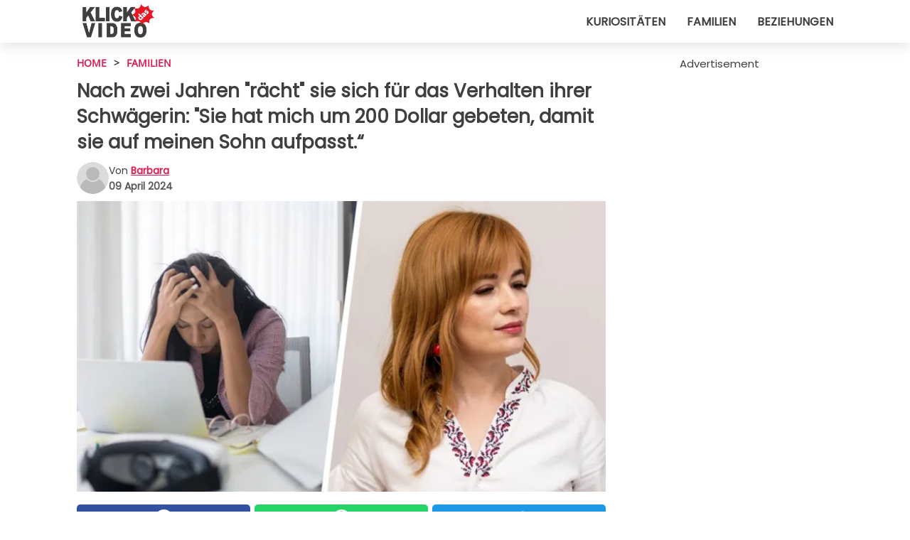

--- FILE ---
content_type: text/html; charset=utf-8
request_url: https://www.klickdasvideo.de/read/51546/nach-zwei-jahren-racht-sie-sich-fur-das-verhalten-ihrer-schwagerin-sie-hat-mich-um-200-dollar-gebeten-damit-sie-auf-meinen-sohn-aufpasst
body_size: 11601
content:
<!DOCTYPE html>
<html lang="de">
<head>
<meta http-equiv="Content-Type" content="text/html; charset=utf-8" />
<meta name="viewport" content="width=device-width, initial-scale=1.0">
<meta name="title" content="Nach zwei Jahren 'rächt' sie sich für das Verhalten ihrer Schwägerin: 'Sie hat mich um 200 Dollar gebeten, damit sie auf meinen Sohn aufpasst.“" />
<meta name="description" content="Die Familie ist nicht nur eine biologische Einheit, zu der man gehört. Der tiefere Sinn einer solchen Gruppe von Menschen besteht darin, sich umeinander zu kümmern, sich zu lieben und zu versuchen,&#8230;" />
<meta property="og:description" content="Die Familie ist nicht nur eine biologische Einheit, zu der man gehört. Der tiefere Sinn einer solchen Gruppe von Menschen besteht darin, sich umeinander zu kümmern, sich zu lieben und zu versuchen,&#8230;" />
<meta property="og:image" content="https://img.wtvideo.com/images/1200x660/51546.jpg" />
<meta property="og:image:width" content="1200" />
<meta property="og:image:height" content="660" />
<meta property="og:image:type" content="image/jpeg" />
<meta property="og:image:alt" content="Nach zwei Jahren 'rächt' sie sich für das Verhalten ihrer Schwägerin: 'Sie hat mich um 200 Dollar gebeten, damit sie auf meinen Sohn aufpasst.“" />
<meta name="twitter:site" content="https://twitter.com/KlickDasVideo" />
<meta name="twitter:card" content="summary_large_image" />
<meta name="twitter:title" content="Nach zwei Jahren 'rächt' sie sich für das Verhalten ihrer Schwägerin: 'Sie hat mich um 200 Dollar gebeten, damit sie auf meinen Sohn aufpasst.“" />
<meta name="twitter:description" content="Die Familie ist nicht nur eine biologische Einheit, zu der man gehört. Der tiefere Sinn einer solchen Gruppe von Menschen besteht darin, sich umeinander zu kümmern, sich zu lieben und zu versuchen,&#8230;" />
<meta name="twitter:image" content="https://img.wtvideo.com/images/1200x660/51546.jpg" />
<meta name="twitter:image:alt" content="Nach zwei Jahren 'rächt' sie sich für das Verhalten ihrer Schwägerin: 'Sie hat mich um 200 Dollar gebeten, damit sie auf meinen Sohn aufpasst.“" />
<meta property="og:type" content="article" />
<meta property="og:title" content="Nach zwei Jahren 'rächt' sie sich für das Verhalten ihrer Schwägerin: 'Sie hat mich um 200 Dollar gebeten, damit sie auf meinen Sohn aufpasst.“" />
<meta property="og:url" content="https://www.klickdasvideo.de/read/51546/nach-zwei-jahren-racht-sie-sich-fur-das-verhalten-ihrer-schwagerin-sie-hat-mich-um-200-dollar-gebeten-damit-sie-auf-meinen-sohn-aufpasst" />
<meta property="article:published_time" content="2024-04-09T17:00:00+00:00" />
<meta property="article:modified_time" content="2024-04-09T17:00:00+00:00" />
<meta property="article:publisher" content="https://www.facebook.com/pages/KlickDasVideo/502603729857376" />
<meta property="article:author" content="Barbara" />
<link rel="canonical" href="https://www.klickdasvideo.de/read/51546/nach-zwei-jahren-racht-sie-sich-fur-das-verhalten-ihrer-schwagerin-sie-hat-mich-um-200-dollar-gebeten-damit-sie-auf-meinen-sohn-aufpasst" />
<link rel="alternate" hreflang="de" href="https://www.klickdasvideo.de/read/51546/nach-zwei-jahren-racht-sie-sich-fur-das-verhalten-ihrer-schwagerin-sie-hat-mich-um-200-dollar-gebeten-damit-sie-auf-meinen-sohn-aufpasst" />
<link rel="alternate" hreflang="it" href="https://www.guardachevideo.it/read/51546/dopo-2-anni-si-vendica-del-comportamento-della-cognata-mi-aveva-chiesto-200-per-badare-a-mio-figlio" />
<link rel="alternate" hreflang="fr" href="https://www.regardecettevideo.fr/read/51546/deux-ans-apres-elle-se-venge-du-comportement-de-sa-bellesoeur-elle-mavait-demande-200-dollars-pour-soccuper-de-mon-fils" />
<link rel="alternate" hreflang="nl" href="https://www.bekijkdezevideo.nl/read/51546/na-2-jaar-neemt-ze-wraak-voor-het-gedrag-van-haar-schoonzus-ze-vroeg-me-om-200-om-voor-mijn-zoon-te-zorgen" />
<link rel="alternate" hreflang="sv" href="https://www.tittapavideon.se/read/51546/tva-ar-senare-hamnas-hon-pa-sin-svagerska-hon-hade-bett-om-200-dollar-for-att-ta-hand-om-min-son" />
<title>Nach zwei Jahren "rächt" sie sich für das Verhalten ihrer Schwägerin: "Sie hat mich um 200 Dollar gebeten, damit sie auf meinen Sohn aufpasst.“ - KlickDasVideo.de</title>
<meta name="theme-color" content="#de194f">
<link rel="preload" as="font" href="https://cdn1.wtvideo.com/fonts/Poppins-latin.ttf" crossorigin>
<link rel="preload" as="font" href="https://cdn1.wtvideo.com/fonts/OpenSans-latin.ttf" crossorigin>
<link rel="preload" href="https://cdn1.wtvideo.com/css/main_new.min.css?v=2.7.3" as="style">
<link rel="stylesheet" href="https://cdn1.wtvideo.com/css/main_new.min.css?v=2.7.3">
<link rel="image_src" href="https://img.wtvideo.com/images/logo_de.png" />
<link rel="alternate" type="application/rss+xml" title="KlickDasVideo RSS Feed" href="https://www.klickdasvideo.de/feed/" />
<link rel="icon" href="https://img.wtvideo.com/images/favicon.ico" />
<meta property="og:site_name" content="KlickDasVideo.de" />
<meta property="og:locale" content="de" />
<meta name="robots" content="max-image-preview:large">
<link rel="preconnect" href="https://cmp.inmobi.com" crossorigin />
<script type="delay" async=true>
(function() {
var host = window.location.hostname;
var element = document.createElement('script');
var firstScript = document.getElementsByTagName('script')[0];
var url = 'https://cmp.inmobi.com'
.concat('/choice/', 'X6HC_NQYG1mgp', '/', host, '/choice.js?tag_version=V3');
var uspTries = 0;
var uspTriesLimit = 3;
element.async = true;
element.type = 'text/javascript';
element.src = url;
firstScript.parentNode.insertBefore(element, firstScript);
function makeStub() {
var TCF_LOCATOR_NAME = '__tcfapiLocator';
var queue = [];
var win = window;
var cmpFrame;
function addFrame() {
var doc = win.document;
var otherCMP = !!(win.frames[TCF_LOCATOR_NAME]);
if (!otherCMP) {
if (doc.body) {
var iframe = doc.createElement('iframe');
iframe.style.cssText = 'display:none';
iframe.name = TCF_LOCATOR_NAME;
doc.body.appendChild(iframe);
} else {
setTimeout(addFrame, 5);
}
}
return !otherCMP;
}
function tcfAPIHandler() {
var gdprApplies;
var args = arguments;
if (!args.length) {
return queue;
} else if (args[0] === 'setGdprApplies') {
if (
args.length > 3 &&
args[2] === 2 &&
typeof args[3] === 'boolean'
) {
gdprApplies = args[3];
if (typeof args[2] === 'function') {
args[2]('set', true);
}
}
} else if (args[0] === 'ping') {
var retr = {
gdprApplies: gdprApplies,
cmpLoaded: false,
cmpStatus: 'stub'
};
if (typeof args[2] === 'function') {
args[2](retr);
}
} else {
if(args[0] === 'init' && typeof args[3] === 'object') {
args[3] = Object.assign(args[3], { tag_version: 'V3' });
}
queue.push(args);
}
}
function postMessageEventHandler(event) {
var msgIsString = typeof event.data === 'string';
var json = {};
try {
if (msgIsString) {
json = JSON.parse(event.data);
} else {
json = event.data;
}
} catch (ignore) {}
var payload = json.__tcfapiCall;
if (payload) {
window.__tcfapi(
payload.command,
payload.version,
function(retValue, success) {
var returnMsg = {
__tcfapiReturn: {
returnValue: retValue,
success: success,
callId: payload.callId
}
};
if (msgIsString) {
returnMsg = JSON.stringify(returnMsg);
}
if (event && event.source && event.source.postMessage) {
event.source.postMessage(returnMsg, '*');
}
},
payload.parameter
);
}
}
while (win) {
try {
if (win.frames[TCF_LOCATOR_NAME]) {
cmpFrame = win;
break;
}
} catch (ignore) {}
if (win === window.top) {
break;
}
win = win.parent;
}
if (!cmpFrame) {
addFrame();
win.__tcfapi = tcfAPIHandler;
win.addEventListener('message', postMessageEventHandler, false);
}
};
makeStub();
var uspStubFunction = function() {
var arg = arguments;
if (typeof window.__uspapi !== uspStubFunction) {
setTimeout(function() {
if (typeof window.__uspapi !== 'undefined') {
window.__uspapi.apply(window.__uspapi, arg);
}
}, 500);
}
};
var checkIfUspIsReady = function() {
uspTries++;
if (window.__uspapi === uspStubFunction && uspTries < uspTriesLimit) {
console.warn('USP is not accessible');
} else {
clearInterval(uspInterval);
}
};
if (typeof window.__uspapi === 'undefined') {
window.__uspapi = uspStubFunction;
var uspInterval = setInterval(checkIfUspIsReady, 6000);
}
})();
</script>
<script async delay="https://www.googletagmanager.com/gtag/js?id=G-HQV6QBQN21"></script>
<script type="delay">
window.dataLayer = window.dataLayer || [];
function gtag(){dataLayer.push(arguments);}
gtag('js', new Date());
gtag('config', 'G-HQV6QBQN21');
gtag('event', 'Web page view', {
'event_category': 'Page View',
'event_label': window.location.pathname,
'event_value': 1
});
</script>
<script data-ad-client="ca-pub-5929087980377376" async delay="https://pagead2.googlesyndication.com/pagead/js/adsbygoogle.js"></script>
<script type="application/ld+json">
{"@context":"https://schema.org","@type":"NewsArticle","inLanguage":"de_DE","headline":"Nach zwei Jahren &quot;r\u00e4cht&quot; sie sich f\u00fcr das Verhalten ihrer Schw\u00e4gerin: &quot;Sie hat mich um 200 Dollar gebeten, damit sie auf meinen Sohn aufpasst.\u201c","keywords":["Familien","Kinder","Geschichten","Beziehungen"],"description":"Die Familie ist nicht nur eine &quot;biologische&quot; Einheit, zu der man geh\u00f6rt. Der tiefere Sinn einer solchen Gruppe von Menschen besteht darin, sich umeinander zu k\u00fcmmern, sich zu lieben und zu versuchen, in Zeiten der Not und der Schwierigkeiten zu helfen. Jedem von uns wird es mindestens einmal im Leben passiert sein, dass wir unsere Eltern, Geschwister oder Schwager um Hilfe gebeten haben, vielleicht bei einem unvorhergesehenen Problem, das wir allein nicht bew\u00e4ltigen k\u00f6nnen. Aber was w\u00fcrden Sie tun, wenn man Sie um viel Geld bitten w\u00fcrde, um Ihnen zu helfen? Das ist der Ausgangspunkt f\u00fcr die ganze Geschichte, die wir Ihnen gleich erz\u00e4hlen werden.","articleBody":"Ein Streit unter Schw\u00e4gerinnen. Das Problem, um das es geht, wurde auf Reddit erz&auml;hlt und betrifft zwei Frauen. Die Geschichte wird von einer Mutter erz&auml;hlt, die aufgrund eines ungl&uuml;cklichen, unvorhergesehenen Ereignisses gezwungen war, ihre Familie, insbesondere die Freundin ihres Stiefbruders, um Hilfe zu bitten. Der Kindergarten, den mein Sohn besucht, erlitt einen pl&ouml;tzlichen Todesfall, und da es sich um eine kleine familiengef&uuml;hrte Einrichtung handelt, waren sie gezwungen, den Kindergarten zu schlie&szlig;en, woraufhin sie mich um 3 Uhr morgens benachrichtigten &quot;, begann die Frau, &quot;Am n&auml;chsten Tag hatte ich eine wichtige Besprechung und konnte aus keinem Grund abwesend sein, also dachte ich, ich w&uuml;rde meine Familie bitten, mir bei der Betreuung&nbsp; meines Kindes zu helfen, und die einzige, die nicht mit der Arbeit besch&auml;ftigt war, war meine Schw&auml;gerin&quot;, fuhr sie fort. Die Schw&auml;gerin wollte aber nicht umsonst auf den Jungen aufpassen, sondern verlangte ein nicht gerade geringes Honorar, das sie aber als &quot;erm&auml;&szlig;igt&quot; ausgab, da es sich um eine Familienangelegenheit handelte. Aber warum eine Verg&uuml;tung verlangen? Die Rache kommt an. Die Verfasserin des Beitrags erkl&auml;rte, die Freundin des Halbbruders habe die Forderung mit der Notwendigkeit begr&uuml;ndet, sich selbst zu versorgen, da dieser kleine Job eines ihrer wenigen Einkommen darstelle und sie nicht anders k&ouml;nne - obwohl es, wie es in dem Beitrag hei&szlig;t, ihr Partner sei, der in finanzieller Hinsicht und bei jeder Kleinigkeit an sie denke. Au&szlig;erdem verlangte sie nicht den &uuml;blichen Stundensatz, wodurch sie ihr ihrer Meinung nach einen Gefallen tat. Da sie nicht anders konnte, stimmte die Mutter zu, aber sie verga&szlig; diesen &quot;Affront&quot; und die Unh&ouml;flichkeit ihrer Schw&auml;gerin ihr gegen&uuml;ber nie. So kam es, dass zwei Jahre nach diesem Vorfall die Rollen vertauscht wurden. &bdquo;Zwei Jahre vergehen, sie hat sich inzwischen von meinem Halbbruder getrennt, aber sie bekommen ein Kind und sie ist schlie&szlig;lich gezwungen, sich einen Job zu suchen, um ihren Lebensunterhalt zu bestreiten &quot;, hei&szlig;t es in dem Post weiter: &quot;Eines Tages&nbsp; ger&auml;t sie in eine unvorhergesehene Situation, wie es mir passiert war, und fragt, wer von uns Familienmitgliedern sich um das Baby k&uuml;mmern k&ouml;nnte. Ich antwortete, dass ich zur Verf&uuml;gung stehe und dass ich es f&uuml;r denselben reduzierten Preis tun w&uuml;rde, den sie bei mir verlangt &nbsp;hatte (&nbsp; )&quot;, gestand sie. Die Nutzer wiesen auf ein Detail hin... Die Schw&auml;gerin konnte in der umgekehrten Rollenverteilung nicht akzeptieren, dass unsere Protagonistin von ihr ein 'Gehalt' f&uuml;r ihre Hilfe mit ihrem Sohn verlangte, wo sie doch einige Jahre zuvor das Gleiche getan hatte. Offenbar kommt der Tag, an dem die Unfreundlichkeiten, die man gezeigt hat, nach hinten losgehen und sich gegen die Person richten k&ouml;nnten, die sie urspr&uuml;nglich gezeigt hat. Aber wir sind neugierig darauf, was die Nutzer kommentiert haben: Wer hatte Ihrer Meinung nach Recht? Es ging um den Tarif. Die meisten Kommentatoren sind der Meinung, dass die Frau gar keine 200 Dollar h&auml;tte verlangen d&uuml;rfen. Ihr Fehler war fast unverzeihlich, wenn man bedenkt, dass es in der Zwischenzeit eine Inflation gegeben hatte und der Fahrpreis um mindestens 50 Dollar, wenn nicht sogar 100 Dollar h&auml;tte erh&ouml;ht werden m&uuml;ssen. &bdquo;Sorry, aber du hast die Inflation vergessen, du h&auml;ttest den Tarif verdoppeln m&uuml;ssen&quot;, hei&szlig;t es in einem Kommentar. Und w&auml;hrend viele dieser Aussage zustimmten, wiesen andere darauf hin, dass die Familie nicht um Zahlungen gebeten werden sollte, um auszuhelfen, sondern dass dies aus reiner Freundlichkeit geschehen sollte. Was ist Ihre Meinung?","url":"https://www.klickdasvideo.de/read/51546/nach-zwei-jahren-racht-sie-sich-fur-das-verhalten-ihrer-schwagerin-sie-hat-mich-um-200-dollar-gebeten-damit-sie-auf-meinen-sohn-aufpasst","datePublished":"2024-04-09T17:00:00+00:00","dateModified":"2024-04-09T17:00:00+00:00","mainEntityOfPage":{"@type":"WebPage","@id":"https://www.klickdasvideo.de/read/51546/nach-zwei-jahren-racht-sie-sich-fur-das-verhalten-ihrer-schwagerin-sie-hat-mich-um-200-dollar-gebeten-damit-sie-auf-meinen-sohn-aufpasst"},"image":{"@type":"ImageObject","url":"https://img.wtvideo.com/images/1200x660/51546.jpg","name":"Nach zwei Jahren &quot;r\u00e4cht&quot; sie sich f\u00fcr das Verhalten ihrer Schw\u00e4gerin: &quot;Sie hat mich um 200 Dollar gebeten, damit sie auf meinen Sohn aufpasst.\u201c","caption":"Nach zwei Jahren &quot;r\u00e4cht&quot; sie sich f\u00fcr das Verhalten ihrer Schw\u00e4gerin: &quot;Sie hat mich um 200 Dollar gebeten, damit sie auf meinen Sohn aufpasst.\u201c","author":{"@type":"Person","name":"Barbara"},"width":"1200","height":"660"},"author":{"@type":"Person","@id":"https://www.klickdasvideo.de/author/barbara","name":"Barbara","url":"https://www.klickdasvideo.de/author/barbara"},"publisher":{"@type":"NewsMediaOrganization ","name":"KlickDasVideo","url":"https://www.klickdasvideo.de","logo":{"@type":"ImageObject","url":"https://img.wtvideo.com/images/logo_de.png"},"sameAs":["https://www.facebook.com/pages/KlickDasVideo/502603729857376","https://twitter.com/KlickDasVideo"],"correctionsPolicy":"https://www.klickdasvideo.de/correction-policy","verificationFactCheckingPolicy":"https://www.klickdasvideo.de/fact-check-policy","publishingPrinciples":"https://www.klickdasvideo.de/editorial","ownershipFundingInfo":"https://www.klickdasvideo.de/ownership"},"articleSection":"Familien"} </script>
<script type="application/ld+json">
[{"@context":"https://schema.org","@type":"BreadcrumbList","itemListElement":[{"@type":"ListItem","position":1,"name":"HOME","item":"https://www.klickdasvideo.de"},{"@type":"ListItem","position":2,"name":"Familien","item":"https://www.klickdasvideo.de/section/familien"},{"@type":"ListItem","position":3,"name":"Nach zwei Jahren &quot;r\u00e4cht&quot; sie sich f\u00fcr das Verhalten ihrer Schw\u00e4gerin: &quot;Sie hat mich um 200 Dollar gebeten, damit sie auf meinen Sohn aufpasst.\u201c"}]},{"@context":"https://schema.org","@type":"BreadcrumbList","itemListElement":[{"@type":"ListItem","position":1,"name":"HOME","item":"https://www.klickdasvideo.de"},{"@type":"ListItem","position":2,"name":"Kinder","item":"https://www.klickdasvideo.de/kategorie/kinder"},{"@type":"ListItem","position":3,"name":"Nach zwei Jahren &quot;r\u00e4cht&quot; sie sich f\u00fcr das Verhalten ihrer Schw\u00e4gerin: &quot;Sie hat mich um 200 Dollar gebeten, damit sie auf meinen Sohn aufpasst.\u201c"}]},{"@context":"https://schema.org","@type":"BreadcrumbList","itemListElement":[{"@type":"ListItem","position":1,"name":"HOME","item":"https://www.klickdasvideo.de"},{"@type":"ListItem","position":2,"name":"Geschichten","item":"https://www.klickdasvideo.de/kategorie/geschichten"},{"@type":"ListItem","position":3,"name":"Nach zwei Jahren &quot;r\u00e4cht&quot; sie sich f\u00fcr das Verhalten ihrer Schw\u00e4gerin: &quot;Sie hat mich um 200 Dollar gebeten, damit sie auf meinen Sohn aufpasst.\u201c"}]},{"@context":"https://schema.org","@type":"BreadcrumbList","itemListElement":[{"@type":"ListItem","position":1,"name":"HOME","item":"https://www.klickdasvideo.de"},{"@type":"ListItem","position":2,"name":"Beziehungen","item":"https://www.klickdasvideo.de/kategorie/beziehungen"},{"@type":"ListItem","position":3,"name":"Nach zwei Jahren &quot;r\u00e4cht&quot; sie sich f\u00fcr das Verhalten ihrer Schw\u00e4gerin: &quot;Sie hat mich um 200 Dollar gebeten, damit sie auf meinen Sohn aufpasst.\u201c"}]}] </script>
</head>
<body class="theme-gcv">
<div id="scroll-progress-bar"></div>
<script>
function runScripts(){for(var e=document.querySelectorAll("script"),t=0;t<e.length;t++){var r=e[t];if("delay"==r.getAttribute("type"))try{var a=document.createElement("script");a.type="text/javascript",a.text=r.text,document.head.appendChild(a),r.parentNode&&r.parentNode.removeChild(r)}catch(n){console.error(n)}else if(r.hasAttribute("delay"))try{r.src=r.getAttribute("delay")}catch(i){console.error(i)}}for(var c=document.querySelectorAll("iframe[delay]"),t=0;t<c.length;t++)try{var o=c[t];o.src=o.getAttribute("delay")}catch(l){console.error(l)}}document.addEventListener("DOMContentLoaded",function(){if(window.setTimeout){var e=["click","keydown","scroll"],t=setTimeout(runScripts,3500);function r(){runScripts(),clearTimeout(t);for(var a=0;a<e.length;a++){var n=e[a];window.removeEventListener(n,r,{passive:!0})}}for(var a=0;a<e.length;a++){var n=e[a];window.addEventListener(n,r,{passive:!0})}}else runScripts()});
</script>
<script>
function displayMenu(){document.getElementById("menu-aside").classList.toggle("show"),document.getElementById("menu-aside-toggler").classList.toggle("show")}
</script>
<nav>
<div class="column-layout pad">
<div class="content">
<button id="menu-aside-toggler" class="" onclick="displayMenu()" aria-label="Toggle categories menu">
<svg data-toggle="close" tabindex="-1" width="20" height="17" viewBox="0 0 20 17" fill="none" xmlns="http://www.w3.org/2000/svg">
<svg width="20" height="17" viewBox="0 0 20 17" fill="none" xmlns="http://www.w3.org/2000/svg">
<path d="M18.4673 2.90325C19.1701 2.2395 19.1701 1.16156 18.4673 0.497813C17.7645 -0.165938 16.6231 -0.165938 15.9203 0.497813L10 6.09456L4.07403 0.503123C3.37123 -0.160628 2.22989 -0.160628 1.5271 0.503123C0.824301 1.16687 0.824301 2.24481 1.5271 2.90856L7.45307 8.5L1.53272 14.0967C0.829923 14.7605 0.829923 15.8384 1.53272 16.5022C2.23551 17.1659 3.37685 17.1659 4.07965 16.5022L10 10.9054L15.926 16.4969C16.6288 17.1606 17.7701 17.1606 18.4729 16.4969C19.1757 15.8331 19.1757 14.7552 18.4729 14.0914L12.5469 8.5L18.4673 2.90325Z" fill="#3F3F3F"/>
</svg>
</svg>
<svg data-toggle="open" width="20" height="17" viewBox="0 0 20 17" fill="none" xmlns="http://www.w3.org/2000/svg">
<rect width="20" height="3" fill="#3F3F3F"/>
<rect y="7" width="20" height="3" fill="#3F3F3F"/>
<rect y="14" width="20" height="3" fill="#3F3F3F"/>
</svg>
</button>
<div id="menu-aside" class="categories-mobile">
<ul>
<li class="">
<a href="/section/kuriositaten">Kuriositäten</a>
</li>
<li class="">
<a href="/section/familien">Familien</a>
</li>
<li class="">
<a href="/section/beziehungen">Beziehungen</a>
</li>
</ul>
</div>
<a class="logo-img" href="/">
<img width="128" height="65" src="https://img.wtvideo.com/images/logo_de.png" alt="logo">
</a>
<ul class="categories">
<li class="cat">
<a href="/section/kuriositaten">Kuriositäten</a>
</li>
<li class="cat">
<a href="/section/familien">Familien</a>
</li>
<li class="cat">
<a href="/section/beziehungen">Beziehungen</a>
</li>
</ul>
</div>
</div>
</nav>
<main>
<div class="column-layout">
<div class="content">
<div class="left-column">
<div id="articles-wrapper">
<article data-idx="-1">
<div class="tags">
<a class="tag" href="/">HOME</a>
<span class="tag">&#62;</span>
<a class="tag" href="/section/familien">Familien</a>
</div>
<h1 class="main-title">Nach zwei Jahren "rächt" sie sich für das Verhalten ihrer Schwägerin: "Sie hat mich um 200 Dollar gebeten, damit sie auf meinen Sohn aufpasst.“</h1>
<div class="info">
<svg class="author-img" width="75" height="75" viewBox="0 0 24 24" fill="none" xmlns="http://www.w3.org/2000/svg">
<path d="M24 12C24 18.6274 18.6274 24 12 24C5.37258 24 0 18.6274 0 12C0 5.37258 5.37258 0 12 0C18.6274 0 24 5.37258 24 12Z" fill="#DBDBDB"></path>
<path d="M2.51635 19.3535C3.41348 14.9369 7.31851 11.6128 11.9999 11.6128C16.6814 11.6128 20.5865 14.9369 21.4835 19.3536C19.2882 22.1808 15.8565 24 12 24C8.14339 24 4.71169 22.1807 2.51635 19.3535Z" fill="#BABABA"></path>
<path d="M18 9C18 12.3137 15.3137 15 12 15C8.68627 15 5.99998 12.3137 5.99998 9C5.99998 5.68629 8.68627 3 12 3C15.3137 3 18 5.68629 18 9Z" fill="#DBDBDB"></path>
<path d="M17.0323 8.90311C17.0323 11.6823 14.7792 13.9354 12 13.9354C9.22077 13.9354 6.96775 11.6823 6.96775 8.90311C6.96775 6.12387 9.22077 3.87085 12 3.87085C14.7792 3.87085 17.0323 6.12387 17.0323 8.90311Z" fill="#BABABA"></path>
</svg>
<div class="author">
<span class="from">von</span>&#160;<a class="author-name" href="/author/barbara">Barbara</a>
<div style="display: flex; flex-wrap: wrap; flex-direction: column;">
<p class="date">09 April 2024</p>
</div>
</div>
</div>
<div class="img-wrapper">
<img src="https://img.wtvideo.com/images/original/51546.jpg" alt="Nach zwei Jahren &quot;rächt&quot; sie sich für das Verhalten ihrer Schwägerin: &quot;Sie hat mich um 200 Dollar gebeten, damit sie auf meinen Sohn aufpasst.“" width="728" height="400">
</div>
<div>
<div class="social-share-container top">
<a 
class="social-share facebook"
href="https://www.facebook.com/sharer/sharer.php?u=https://www.klickdasvideo.de/read/51546/nach-zwei-jahren-racht-sie-sich-fur-das-verhalten-ihrer-schwagerin-sie-hat-mich-um-200-dollar-gebeten-damit-sie-auf-meinen-sohn-aufpasst"
target="_blank"
rel="noopener"
>
<svg viewBox="0 0 24 24" fill="none" xmlns="http://www.w3.org/2000/svg"><title>Share us on Facebook</title><g clip-path="url(#clip0_276_3019)"><path d="M12 0C5.373 0 0 5.373 0 12C0 18.016 4.432 22.984 10.206 23.852V15.18H7.237V12.026H10.206V9.927C10.206 6.452 11.899 4.927 14.787 4.927C16.17 4.927 16.902 5.03 17.248 5.076V7.829H15.278C14.052 7.829 13.624 8.992 13.624 10.302V12.026H17.217L16.73 15.18H13.624V23.877C19.481 23.083 24 18.075 24 12C24 5.373 18.627 0 12 0Z" fill="white"/></g><defs><clipPath id="clip0_276_3019"><rect width="24" height="24" fill="white"/></clipPath></defs></svg>
<span>Auf Facebook teilen</span>
</a>
<a
class="social-share whatsapp"
href="https://api.whatsapp.com/send?text=https://www.klickdasvideo.de/read/51546/nach-zwei-jahren-racht-sie-sich-fur-das-verhalten-ihrer-schwagerin-sie-hat-mich-um-200-dollar-gebeten-damit-sie-auf-meinen-sohn-aufpasst"
target="_blank"
rel="noopener"
>
<svg viewBox="0 0 20 20" fill="none" xmlns="http://www.w3.org/2000/svg"><title>Share us on WhatsApp</title><path d="M10.0117 0C4.50572 0 0.0234844 4.47837 0.0214844 9.98438C0.0204844 11.7444 0.481469 13.4626 1.35547 14.9766L0 20L5.23242 18.7637C6.69142 19.5597 8.33386 19.9775 10.0059 19.9785H10.0098C15.5148 19.9785 19.995 15.4991 19.998 9.99414C20 7.32514 18.9622 4.81573 17.0762 2.92773C15.1902 1.04073 12.6837 0.001 10.0117 0ZM10.0098 2C12.1458 2.001 14.1531 2.8338 15.6621 4.3418C17.1711 5.8518 18 7.85819 17.998 9.99219C17.996 14.3962 14.4138 17.9785 10.0078 17.9785C8.67481 17.9775 7.35441 17.6428 6.19141 17.0078L5.51758 16.6406L4.77344 16.8164L2.80469 17.2812L3.28516 15.4961L3.50195 14.6953L3.08789 13.9766C2.38989 12.7686 2.02048 11.3874 2.02148 9.98438C2.02348 5.58238 5.60677 2 10.0098 2ZM6.47656 5.375C6.30956 5.375 6.03955 5.4375 5.81055 5.6875C5.58155 5.9365 4.93555 6.53958 4.93555 7.76758C4.93555 8.99558 5.83008 10.1826 5.95508 10.3496C6.07908 10.5156 7.68175 13.1152 10.2188 14.1152C12.3268 14.9462 12.7549 14.7822 13.2129 14.7402C13.6709 14.6992 14.6904 14.1377 14.8984 13.5547C15.1064 12.9717 15.1069 12.4702 15.0449 12.3672C14.9829 12.2632 14.8164 12.2012 14.5664 12.0762C14.3174 11.9512 13.0903 11.3486 12.8613 11.2656C12.6323 11.1826 12.4648 11.1406 12.2988 11.3906C12.1328 11.6406 11.6558 12.2012 11.5098 12.3672C11.3638 12.5342 11.2188 12.5566 10.9688 12.4316C10.7188 12.3056 9.91494 12.0414 8.96094 11.1914C8.21894 10.5304 7.71827 9.71484 7.57227 9.46484C7.42727 9.21584 7.55859 9.07908 7.68359 8.95508C7.79559 8.84308 7.93164 8.66358 8.05664 8.51758C8.18064 8.37158 8.22364 8.26756 8.30664 8.10156C8.38964 7.93556 8.34716 7.78906 8.28516 7.66406C8.22316 7.53906 7.73763 6.3065 7.51562 5.8125C7.32862 5.3975 7.13113 5.38786 6.95312 5.38086C6.80813 5.37486 6.64256 5.375 6.47656 5.375Z" fill="white"/></svg>
</a>
<a
class="social-share twitter"
href="https://twitter.com/share?url=https://www.klickdasvideo.de/read/51546/nach-zwei-jahren-racht-sie-sich-fur-das-verhalten-ihrer-schwagerin-sie-hat-mich-um-200-dollar-gebeten-damit-sie-auf-meinen-sohn-aufpasst"
target="_blank"
rel="noopener"
>
<svg width="50" height="50" viewBox="0 0 24 24" fill="none" xmlns="http://www.w3.org/2000/svg"><title>Find us on Twitter</title><path d="M24 4.30078C23.1016 4.69922 22.1992 5 21.1992 5.10156C22.1992 4.5 23 3.5 23.3984 2.39844C22.3984 3 21.3984 3.39844 20.3008 3.60156C19.3008 2.60156 18 2 16.6016 2C13.8984 2 11.6992 4.19922 11.6992 6.89844C11.6992 7.30078 11.6992 7.69922 11.8008 8C7.69922 7.80078 4.10156 5.89844 1.69922 2.89844C1.19922 3.60156 1 4.5 1 5.39844C1 7.10156 1.89844 8.60156 3.19922 9.5C2.39844 9.39844 1.60156 9.19922 1 8.89844C1 8.89844 1 8.89844 1 9C1 11.3984 2.69922 13.3984 4.89844 13.8008C4.5 13.8984 4.10156 14 3.60156 14C3.30078 14 3 14 2.69922 13.8984C3.30078 15.8984 5.10156 17.3008 7.30078 17.3008C5.60156 18.6016 3.5 19.3984 1.19922 19.3984C0.800781 19.3984 0.398438 19.3984 0 19.3008C2.19922 20.6992 4.80078 21.5 7.5 21.5C16.6016 21.5 21.5 14 21.5 7.5C21.5 7.30078 21.5 7.10156 21.5 6.89844C22.5 6.19922 23.3008 5.30078 24 4.30078Z" fill="white"/></svg>
</a>
</div>
</div>
<div class="ad-wrapper force-center" align="center">	
<small class="adv-label">Advertisement</small>
<ins class="adsbygoogle"
style="display:inline-block;width:336px;height:280px"
data-ad-client="ca-pub-5929087980377376"
data-ad-group="GROUP_1"
data-ad-slot="7512227449"></ins>
<script>
(adsbygoogle = window.adsbygoogle || []).push({});
</script>
</div>
<p><p>Die Familie ist nicht nur eine "biologische" Einheit, zu der man gehört. Der tiefere Sinn einer solchen Gruppe von Menschen besteht darin, sich umeinander zu kümmern, sich zu lieben und zu versuchen, in Zeiten der Not und der Schwierigkeiten zu helfen.</p>
<p>Jedem von uns wird es mindestens einmal im Leben passiert sein, dass wir unsere Eltern, Geschwister oder Schwager um Hilfe gebeten haben, vielleicht bei einem unvorhergesehenen Problem, das wir allein nicht bewältigen können. Aber was würden Sie tun, wenn man Sie um viel Geld bitten würde, um Ihnen zu helfen? Das ist der Ausgangspunkt für die ganze Geschichte, die wir Ihnen gleich erzählen werden.</p></p> <h2>Ein Streit unter Schwägerinnen</h2>
<div class="img-wrapper">
<img loading="lazy" src="https://img.wtvideo.com/images/article/list/51546_1.jpg" alt="Ein Streit unter Schwägerinnen" width="1123" height="750" />
</div>
<p class="img-credit">
<small>
<span>Kampus Production/Pexels</span>
</small>
</p>
<p><p>Das Problem, um das es geht, wurde auf <a href="https://bit.ly/3xpCBl2" target="_blank" rel="noopener">Reddit </a>erz&auml;hlt und betrifft zwei Frauen. Die Geschichte wird von einer Mutter erz&auml;hlt, die aufgrund eines ungl&uuml;cklichen, unvorhergesehenen Ereignisses gezwungen war, ihre Familie, insbesondere die Freundin ihres Stiefbruders, um Hilfe zu bitten.</p>
<p>Der Kindergarten, den mein Sohn besucht, erlitt einen pl&ouml;tzlichen Todesfall, und da es sich um eine kleine familiengef&uuml;hrte Einrichtung handelt, waren sie gezwungen, den Kindergarten zu schlie&szlig;en, woraufhin sie mich um 3 Uhr morgens benachrichtigten ", begann die Frau, "Am n&auml;chsten Tag hatte ich eine wichtige Besprechung und konnte aus keinem Grund abwesend sein, also dachte ich, ich w&uuml;rde meine Familie bitten, mir bei der Betreuung&nbsp; meines Kindes zu helfen, und die einzige, die nicht mit der Arbeit besch&auml;ftigt war, war meine Schw&auml;gerin", fuhr sie fort.</p>
<p>Die Schw&auml;gerin wollte aber nicht umsonst auf den Jungen aufpassen, sondern verlangte ein nicht gerade geringes Honorar, das sie aber als "erm&auml;&szlig;igt" ausgab, da es sich um eine Familienangelegenheit handelte. Aber warum eine Verg&uuml;tung verlangen?</p></p> 				<div class="ad-wrapper force-center" align="center">	
<small class="adv-label">Advertisement</small>
<ins class="adsbygoogle"
style="display:inline-block;width:336px;height:280px"
data-ad-client="ca-pub-5929087980377376"
data-ad-group="GROUP_1"
data-ad-slot="7197640243"></ins>
<script>
(adsbygoogle = window.adsbygoogle || []).push({});
</script>
</div>
<h2>Die Rache kommt an</h2>
<div class="img-wrapper">
<img loading="lazy" src="https://img.wtvideo.com/images/article/list/51546_2.jpg" alt="Die Rache kommt an" width="1125" height="750" />
</div>
<p class="img-credit">
<small>
<span>Jep Gambardella/Pexels</span>
</small>
</p>
<p><p>Die Verfasserin des Beitrags erkl&auml;rte, die Freundin des Halbbruders habe die Forderung mit der Notwendigkeit begr&uuml;ndet, sich selbst zu versorgen, da dieser kleine Job eines ihrer wenigen Einkommen darstelle und sie nicht anders k&ouml;nne - obwohl es, wie es in dem Beitrag hei&szlig;t, ihr Partner sei, der in finanzieller Hinsicht und bei jeder Kleinigkeit an sie denke. Au&szlig;erdem verlangte sie nicht den &uuml;blichen Stundensatz, wodurch sie ihr ihrer Meinung nach einen Gefallen tat. Da sie nicht anders konnte, stimmte die Mutter zu, aber sie verga&szlig; diesen "Affront" und die Unh&ouml;flichkeit ihrer Schw&auml;gerin ihr gegen&uuml;ber nie. So kam es, dass zwei Jahre nach diesem Vorfall die Rollen vertauscht wurden.</p>
<p>&bdquo;Zwei Jahre vergehen, sie hat sich inzwischen von meinem Halbbruder getrennt, aber sie bekommen ein Kind und sie ist schlie&szlig;lich gezwungen, sich einen Job zu suchen, um ihren Lebensunterhalt zu bestreiten ", hei&szlig;t es in dem Post weiter: "Eines Tages&nbsp; ger&auml;t sie in eine unvorhergesehene Situation, wie es mir passiert war, und fragt, wer von uns Familienmitgliedern sich um das Baby k&uuml;mmern k&ouml;nnte. Ich antwortete, dass ich zur Verf&uuml;gung stehe und dass ich es f&uuml;r denselben reduzierten Preis tun w&uuml;rde, den sie bei mir verlangt &nbsp;hatte (&nbsp; )", gestand sie.</p></p> <h2>Die Nutzer wiesen auf ein Detail hin...</h2>
<div class="img-wrapper">
<img loading="lazy" src="https://img.wtvideo.com/images/article/list/51546_3.jpg" alt="Die Nutzer wiesen auf ein Detail hin..." width="500" height="750" />
</div>
<p class="img-credit">
<small>
<span>Ann Bugaichuk/Pexels</span>
</small>
</p>
<p><p>Die Schw&auml;gerin konnte in der umgekehrten Rollenverteilung nicht akzeptieren, dass unsere Protagonistin von ihr ein 'Gehalt' f&uuml;r ihre Hilfe mit ihrem Sohn verlangte, wo sie doch einige Jahre zuvor das Gleiche getan hatte. Offenbar kommt der Tag, an dem die Unfreundlichkeiten, die man gezeigt hat, nach hinten losgehen und sich gegen die Person richten k&ouml;nnten, die sie urspr&uuml;nglich gezeigt hat. Aber wir sind neugierig darauf, was die Nutzer kommentiert haben: Wer hatte Ihrer Meinung nach Recht?</p>
<p>Es ging um den Tarif. Die meisten Kommentatoren sind der Meinung, dass die Frau gar keine 200 Dollar h&auml;tte verlangen d&uuml;rfen. Ihr Fehler war fast unverzeihlich, wenn man bedenkt, dass es in der Zwischenzeit eine Inflation gegeben hatte und der Fahrpreis um mindestens 50 Dollar, wenn nicht sogar 100 Dollar h&auml;tte erh&ouml;ht werden m&uuml;ssen. &bdquo;Sorry, aber du hast die Inflation vergessen, du h&auml;ttest den Tarif verdoppeln m&uuml;ssen", hei&szlig;t es in einem Kommentar.</p>
<p>Und w&auml;hrend viele dieser Aussage zustimmten, wiesen andere darauf hin, dass die Familie nicht um Zahlungen gebeten werden sollte, um auszuhelfen, sondern dass dies aus reiner Freundlichkeit geschehen sollte. Was ist Ihre Meinung?</p></p> <div class="source-cont">
<small>Source:</small>
<p><a href="https://bit.ly/3xpCBl2" target="_blank" rel="noopener">Reddit</a></p> </div>
<div class="tag-labels">
<a class="tag-label" href="/kategorie/kinder"># Kinder</a>
<a class="tag-label" href="/kategorie/geschichten"># Geschichten</a>
<a class="tag-label" href="/kategorie/beziehungen"># Beziehungen</a>
</div>
<div>
<div class="social-share-container bottom">
<a 
class="social-share facebook"
href="https://www.facebook.com/sharer/sharer.php?u=https://www.klickdasvideo.de/read/51546/nach-zwei-jahren-racht-sie-sich-fur-das-verhalten-ihrer-schwagerin-sie-hat-mich-um-200-dollar-gebeten-damit-sie-auf-meinen-sohn-aufpasst"
target="_blank"
rel="noopener"
>
<svg viewBox="0 0 24 24" fill="none" xmlns="http://www.w3.org/2000/svg"><title>Share us on Facebook</title><g clip-path="url(#clip0_276_3019)"><path d="M12 0C5.373 0 0 5.373 0 12C0 18.016 4.432 22.984 10.206 23.852V15.18H7.237V12.026H10.206V9.927C10.206 6.452 11.899 4.927 14.787 4.927C16.17 4.927 16.902 5.03 17.248 5.076V7.829H15.278C14.052 7.829 13.624 8.992 13.624 10.302V12.026H17.217L16.73 15.18H13.624V23.877C19.481 23.083 24 18.075 24 12C24 5.373 18.627 0 12 0Z" fill="white"/></g><defs><clipPath id="clip0_276_3019"><rect width="24" height="24" fill="white"/></clipPath></defs></svg>
<span>Auf Facebook teilen</span>
</a>
<a
class="social-share whatsapp"
href="https://api.whatsapp.com/send?text=https://www.klickdasvideo.de/read/51546/nach-zwei-jahren-racht-sie-sich-fur-das-verhalten-ihrer-schwagerin-sie-hat-mich-um-200-dollar-gebeten-damit-sie-auf-meinen-sohn-aufpasst"
target="_blank"
rel="noopener"
>
<svg viewBox="0 0 20 20" fill="none" xmlns="http://www.w3.org/2000/svg"><title>Share us on WhatsApp</title><path d="M10.0117 0C4.50572 0 0.0234844 4.47837 0.0214844 9.98438C0.0204844 11.7444 0.481469 13.4626 1.35547 14.9766L0 20L5.23242 18.7637C6.69142 19.5597 8.33386 19.9775 10.0059 19.9785H10.0098C15.5148 19.9785 19.995 15.4991 19.998 9.99414C20 7.32514 18.9622 4.81573 17.0762 2.92773C15.1902 1.04073 12.6837 0.001 10.0117 0ZM10.0098 2C12.1458 2.001 14.1531 2.8338 15.6621 4.3418C17.1711 5.8518 18 7.85819 17.998 9.99219C17.996 14.3962 14.4138 17.9785 10.0078 17.9785C8.67481 17.9775 7.35441 17.6428 6.19141 17.0078L5.51758 16.6406L4.77344 16.8164L2.80469 17.2812L3.28516 15.4961L3.50195 14.6953L3.08789 13.9766C2.38989 12.7686 2.02048 11.3874 2.02148 9.98438C2.02348 5.58238 5.60677 2 10.0098 2ZM6.47656 5.375C6.30956 5.375 6.03955 5.4375 5.81055 5.6875C5.58155 5.9365 4.93555 6.53958 4.93555 7.76758C4.93555 8.99558 5.83008 10.1826 5.95508 10.3496C6.07908 10.5156 7.68175 13.1152 10.2188 14.1152C12.3268 14.9462 12.7549 14.7822 13.2129 14.7402C13.6709 14.6992 14.6904 14.1377 14.8984 13.5547C15.1064 12.9717 15.1069 12.4702 15.0449 12.3672C14.9829 12.2632 14.8164 12.2012 14.5664 12.0762C14.3174 11.9512 13.0903 11.3486 12.8613 11.2656C12.6323 11.1826 12.4648 11.1406 12.2988 11.3906C12.1328 11.6406 11.6558 12.2012 11.5098 12.3672C11.3638 12.5342 11.2188 12.5566 10.9688 12.4316C10.7188 12.3056 9.91494 12.0414 8.96094 11.1914C8.21894 10.5304 7.71827 9.71484 7.57227 9.46484C7.42727 9.21584 7.55859 9.07908 7.68359 8.95508C7.79559 8.84308 7.93164 8.66358 8.05664 8.51758C8.18064 8.37158 8.22364 8.26756 8.30664 8.10156C8.38964 7.93556 8.34716 7.78906 8.28516 7.66406C8.22316 7.53906 7.73763 6.3065 7.51562 5.8125C7.32862 5.3975 7.13113 5.38786 6.95312 5.38086C6.80813 5.37486 6.64256 5.375 6.47656 5.375Z" fill="white"/></svg>
</a>
<a
class="social-share twitter"
href="https://twitter.com/share?url=https://www.klickdasvideo.de/read/51546/nach-zwei-jahren-racht-sie-sich-fur-das-verhalten-ihrer-schwagerin-sie-hat-mich-um-200-dollar-gebeten-damit-sie-auf-meinen-sohn-aufpasst"
target="_blank"
rel="noopener"
>
<svg width="50" height="50" viewBox="0 0 24 24" fill="none" xmlns="http://www.w3.org/2000/svg"><title>Find us on Twitter</title><path d="M24 4.30078C23.1016 4.69922 22.1992 5 21.1992 5.10156C22.1992 4.5 23 3.5 23.3984 2.39844C22.3984 3 21.3984 3.39844 20.3008 3.60156C19.3008 2.60156 18 2 16.6016 2C13.8984 2 11.6992 4.19922 11.6992 6.89844C11.6992 7.30078 11.6992 7.69922 11.8008 8C7.69922 7.80078 4.10156 5.89844 1.69922 2.89844C1.19922 3.60156 1 4.5 1 5.39844C1 7.10156 1.89844 8.60156 3.19922 9.5C2.39844 9.39844 1.60156 9.19922 1 8.89844C1 8.89844 1 8.89844 1 9C1 11.3984 2.69922 13.3984 4.89844 13.8008C4.5 13.8984 4.10156 14 3.60156 14C3.30078 14 3 14 2.69922 13.8984C3.30078 15.8984 5.10156 17.3008 7.30078 17.3008C5.60156 18.6016 3.5 19.3984 1.19922 19.3984C0.800781 19.3984 0.398438 19.3984 0 19.3008C2.19922 20.6992 4.80078 21.5 7.5 21.5C16.6016 21.5 21.5 14 21.5 7.5C21.5 7.30078 21.5 7.10156 21.5 6.89844C22.5 6.19922 23.3008 5.30078 24 4.30078Z" fill="white"/></svg>
</a>
</div>
</div>
<div class="ad-wrapper force-center" align="center">	
<small class="adv-label">Advertisement</small>
<ins class="adsbygoogle"
style="display:inline-block;width:336px;height:280px"
data-ad-client="ca-pub-5929087980377376"
data-ad-group="GROUP_1"
data-ad-slot="7197640243"></ins>
<script>
(adsbygoogle = window.adsbygoogle || []).push({});
</script>
</div>
</article>
<div class="scroll-loading" data-active="false">
<svg class="player-loading" style="animation: rotation 0.6s infinite linear;" viewBox="0 0 88 88" fill="none" xmlns="http://www.w3.org/2000/svg">
<path fill-rule="evenodd" clip-rule="evenodd" d="M50 87.5943C48.0382 87.8618 46.0352 88 44 88C19.6995 88 0 68.3005 0 44C0 19.6995 19.6995 0 44 0C68.3005 0 88 19.6995 88 44C88 46.0352 87.8618 48.0382 87.5943 50H82.2579C82.5621 48.0446 82.72 46.0407 82.72 44C82.72 22.6155 65.3845 5.28 44 5.28C22.6155 5.28 5.28 22.6155 5.28 44C5.28 65.3845 22.6155 82.72 44 82.72C46.0407 82.72 48.0446 82.5621 50 82.2579V87.5943Z" fill="white" />
</svg>
</div>
<div class="read-next-separator pad pad-m" data-visible="false">
<span class="sep-line"></span>
<span class="sep-label">Weiterlesen</span>
<span class="sep-line"></span>
</div>
</div>
<section>
<div class="pad pad-m">
<a href="https://www.klickdasvideo.de/read/51537/ein-kind-versucht-eine-kerze-mit-der-nase-auszublasen-warum-haben-seine-eltern-es-dazu-aufgefordert">
<div class="read-next">
<div>
<p class="label"><small>Weiterlesen...</small></p>
<h2 class="title">Ein Kind versucht, eine Kerze mit der Nase auszublasen: Warum haben seine Eltern es dazu aufgefordert? </h2>
</div>
<div>
<svg width="45" height="45" viewBox="0 0 25 45" fill="none" xmlns="http://www.w3.org/2000/svg">
<line x1="1.13728" y1="1.29289" x2="22.7556" y2="22.9112" stroke-width="2"/>
<line x1="1.40111" y1="43.6404" x2="22.7226" y2="22.2933" stroke-width="2"/>
</svg>
</div>
</div>
</a>
</div>
</section>
<section class="">
<div class="pad pad-m">
<div class="h2-mimic">Das könnte dich auch interessieren</div>
<div class="cards-container d-cols-2">
<div class="card">
<a href="https://www.klickdasvideo.de/read/52317/enttauscht-von-der-ankunft-des-dritten-sissy-gibt-der-mann-seiner-frau-die-schuld-an-dem-was-passiert-ist">
<div class="og-image-wrapper">
<img loading="lazy" src="https://img.wtvideo.com/images/original/52317.jpg" alt="" width="728" height="400">
</div>
<h3 class="title">Enttäuscht von der Ankunft des dritten Sissy gibt der Mann seiner Frau die Schuld an dem, was passiert ist</h3>
</a>
</div>
<div class="card">
<a href="https://www.klickdasvideo.de/read/51759/niemand-kommt-zu-ihrer-geburtstagsparty-mama-hat-eine-geniale-idee-um-die-enttauschung-zu-kompensieren">
<div class="og-image-wrapper">
<img loading="lazy" src="https://img.wtvideo.com/images/original/51759.jpg" alt="" width="728" height="400">
</div>
<h3 class="title">Niemand kommt zu ihrer Geburtstagsparty: Mama hat eine geniale Idee, um die Enttäuschung zu kompensieren</h3>
</a>
</div>
<div class="card">
<a href="https://www.klickdasvideo.de/read/51683/ich-habe-meine-frau-um-einen-vaterschaftstest-gebeten-sie-hat-zugestimmt-aber-ich-furchte-dass-ich-unsere-beziehung-ruiniert-habe">
<div class="og-image-wrapper">
<img loading="lazy" src="https://img.wtvideo.com/images/original/51683.jpg" alt="" width="728" height="400">
</div>
<h3 class="title">"Ich habe meine Frau um einen Vaterschaftstest gebeten: Sie hat zugestimmt, aber ich fürchte, dass ich unsere Beziehung ruiniert habe...“ </h3>
</a>
</div>
<div class="card">
<a href="https://www.klickdasvideo.de/read/51625/ich-wollte-meine-mutter-wahrend-der-geburt-an-meiner-seite-haben-ich-bat-meine-schwiegermutter-sie-zu-holen-aber-sie-tat-es-nicht">
<div class="og-image-wrapper">
<img loading="lazy" src="https://img.wtvideo.com/images/original/51625.jpg" alt="" width="728" height="400">
</div>
<h3 class="title">"Ich wollte meine Mutter während der Geburt an meiner Seite haben, ich bat meine Schwiegermutter, sie zu holen, aber sie tat es nicht".</h3>
</a>
</div>
<div class="card">
<a href="https://www.klickdasvideo.de/read/51533/sie-entdecken-dass-sie-halbgeschwister-sind-die-beruhigende-nachricht-die-das-kind-seiner-schwester-hinterlasst-ist-ruhrend">
<div class="og-image-wrapper">
<img loading="lazy" src="https://img.wtvideo.com/images/original/51533.jpg" alt="Sie entdecken, dass sie Halbgeschwister sind: Die beruhigende Nachricht, die das Kind seiner Schwester hinterlässt, ist rührend" width="728" height="400">
</div>
<h3 class="title">Sie entdecken, dass sie Halbgeschwister sind: Die beruhigende Nachricht, die das Kind seiner Schwester hinterlässt, ist rührend</h3>
</a>
</div>
<div class="card">
<a href="https://www.klickdasvideo.de/read/52348/die-geburt-von-3-kindern-in-nur-10-monaten-es-war-eine-unglaubliche-und-wunderbare-erfahrung-zugleich">
<div class="og-image-wrapper">
<img loading="lazy" src="https://img.wtvideo.com/images/original/52348.jpg" alt="" width="728" height="400">
</div>
<h3 class="title">Die Geburt von 3 Kindern in nur 10 Monaten: „Es war eine unglaubliche und wunderbare Erfahrung zugleich“</h3>
</a>
</div>
</div>
</div>
</section>
</div>
<aside class="right-column">
<div class="sticky-ad">
<div style="min-height: 500px;">
<div class="ad-wrapper" align="center">
<small class="adv-label">Advertisement</small>
<ins class="adsbygoogle adbanner_top"
style="width:300px;height:600px"
data-ad-client="ca-pub-5929087980377376"
data-ad-group="GROUP_2"
data-ad-slot="4082388159"></ins>
<script>
(adsbygoogle = window.adsbygoogle || []).push({});
</script>
</div>
</div>
</div>
</aside>
</div>
</div>
</main>
<div id="sticky-social" class="hidden">
<div class="social-share-container fixed">
<a 
class="social-share facebook"
href="https://www.facebook.com/sharer/sharer.php?u=https://www.klickdasvideo.de/read/51546/nach-zwei-jahren-racht-sie-sich-fur-das-verhalten-ihrer-schwagerin-sie-hat-mich-um-200-dollar-gebeten-damit-sie-auf-meinen-sohn-aufpasst"
target="_blank"
rel="noopener"
>
<svg viewBox="0 0 24 24" fill="none" xmlns="http://www.w3.org/2000/svg"><title>Share us on Facebook</title><g clip-path="url(#clip0_276_3019)"><path d="M12 0C5.373 0 0 5.373 0 12C0 18.016 4.432 22.984 10.206 23.852V15.18H7.237V12.026H10.206V9.927C10.206 6.452 11.899 4.927 14.787 4.927C16.17 4.927 16.902 5.03 17.248 5.076V7.829H15.278C14.052 7.829 13.624 8.992 13.624 10.302V12.026H17.217L16.73 15.18H13.624V23.877C19.481 23.083 24 18.075 24 12C24 5.373 18.627 0 12 0Z" fill="white"/></g><defs><clipPath id="clip0_276_3019"><rect width="24" height="24" fill="white"/></clipPath></defs></svg>
<span>Auf Facebook teilen</span>
</a>
</div>
</div>
<footer>
<div class="column-layout pad">
<div class="responsive-items">
<div class="slogan-social">
<div class="slogan"><em>Das Beste, jeden Tag, für jeden Geschmack.</em></div>
<div class="social-icons">
<a class="social-icon" href="https://www.facebook.com/pages/KlickDasVideo/502603729857376" target="_blank" rel="noopener noreferrer">
<svg width="50" height="50" viewBox="0 0 24 24" fill="none" xmlns="http://www.w3.org/2000/svg"><title>Find us on Facebook</title><g clip-path="url(#clip0_276_3019)"><path d="M12 0C5.373 0 0 5.373 0 12C0 18.016 4.432 22.984 10.206 23.852V15.18H7.237V12.026H10.206V9.927C10.206 6.452 11.899 4.927 14.787 4.927C16.17 4.927 16.902 5.03 17.248 5.076V7.829H15.278C14.052 7.829 13.624 8.992 13.624 10.302V12.026H17.217L16.73 15.18H13.624V23.877C19.481 23.083 24 18.075 24 12C24 5.373 18.627 0 12 0Z" fill="white"/></g><defs><clipPath id="clip0_276_3019"><rect width="24" height="24" fill="white"/></clipPath></defs></svg>
</a>
<a class="social-icon" href="https://twitter.com/KlickDasVideo" target="_blank" rel="noopener noreferrer">
<svg width="50" height="50" viewBox="0 0 24 24" fill="none" xmlns="http://www.w3.org/2000/svg"><title>Find us on Twitter</title><path d="M24 4.30078C23.1016 4.69922 22.1992 5 21.1992 5.10156C22.1992 4.5 23 3.5 23.3984 2.39844C22.3984 3 21.3984 3.39844 20.3008 3.60156C19.3008 2.60156 18 2 16.6016 2C13.8984 2 11.6992 4.19922 11.6992 6.89844C11.6992 7.30078 11.6992 7.69922 11.8008 8C7.69922 7.80078 4.10156 5.89844 1.69922 2.89844C1.19922 3.60156 1 4.5 1 5.39844C1 7.10156 1.89844 8.60156 3.19922 9.5C2.39844 9.39844 1.60156 9.19922 1 8.89844C1 8.89844 1 8.89844 1 9C1 11.3984 2.69922 13.3984 4.89844 13.8008C4.5 13.8984 4.10156 14 3.60156 14C3.30078 14 3 14 2.69922 13.8984C3.30078 15.8984 5.10156 17.3008 7.30078 17.3008C5.60156 18.6016 3.5 19.3984 1.19922 19.3984C0.800781 19.3984 0.398438 19.3984 0 19.3008C2.19922 20.6992 4.80078 21.5 7.5 21.5C16.6016 21.5 21.5 14 21.5 7.5C21.5 7.30078 21.5 7.10156 21.5 6.89844C22.5 6.19922 23.3008 5.30078 24 4.30078Z" fill="white"/></svg>
</a>
</div>
</div>
<hr class="separator">
<div class="links-container">
<ul class="links">
<li class="links-title"><strong>KONTAKT</strong></li>
<li><a href="/about-us">Wer wir sind</a></li>
<li><a href="/cont">Kontakt</a></li>
<li><a href="https://www.psycode.it" target="_blank">psycode.it</a></li>
</ul>
</div>
<div class="links-container">
<ul class="links">
<li class="links-title"><strong>REDAKTION</strong></li>
<li><a href="/fact-check-policy">Fact Checking Policy</a></li>
<li><a href="/correction-policy">Corrections Policy</a></li>
<li><a href="/editorial">Redaktionelle Werte</a></li>
<li><a href="/ownership">Eigentümerschaft</a></li>
<li><a href="/comments">Kommentare in sozialen Netzwerken</a></li>
</ul>
</div>
<div class="links-container">
<ul class="links">
<li class="links-title"><strong>RECHTLICHE HINWEISE</strong></li>
<li><a href="/impressum">Impressum</a></li>
<li><a href="/privacypolicy">Privacy / Policy</a></li>
<li>
<a class="change-consent" onclick="window.__tcfapi('displayConsentUi', 2, function() {} );" role="button" tabindex="0">Cookie preferences</a>
</li>
</ul>
</div>
</div>
<hr class="separator">
<div><span class="copywrite">© 2025 KlickDasVideo.de</span></div>
</div>
</footer>
<div class="bottom-gap"></div>
<script>
var stickySocial=document.getElementById("sticky-social"),scrollOffset=150,hiddenClass="hidden";function checkScroll(){window.scrollY>scrollOffset?stickySocial.classList.remove(hiddenClass):stickySocial.classList.add(hiddenClass)}void 0!==window.scrollY?(checkScroll(),document.addEventListener("scroll",function(){checkScroll()})):stickySocial.className="";
</script>
</body>
</html>